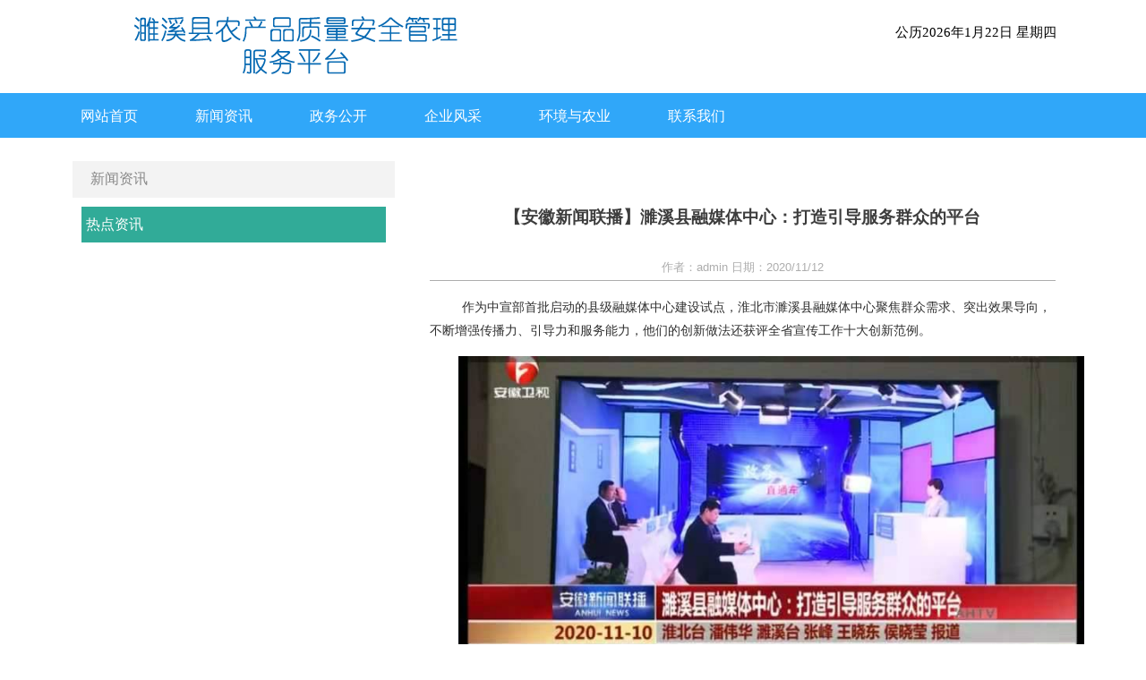

--- FILE ---
content_type: text/html; charset=utf-8
request_url: http://emp.org315.cn/sxx/News?newsid=994
body_size: 5177
content:
<!doctype html>
<html lang="zh">
<head>
    <meta charset="UTF-8">
    <meta http-equiv="X-UA-Compatible" content="IE=edge,chrome=1">
    <meta name="viewport" content="width=device-width, initial-scale=1.0">
    <title>濉溪县农产品质量安全保障体系公共服务平台</title>
    
    <link rel="shortcut icon" type="image/png" href="/sxx/skins/CMS/MingGuang/content/img/favicon.png" />
    <link rel="stylesheet" type="text/css" href="/sxx/skins/CMS/MingGuang/content/css/normalize.css" />
    <link rel="stylesheet" type="text/css" href="/sxx/skins/CMS/MingGuang/content/css/kickstart-grid.css" />
    <link rel="stylesheet" href="/sxx/skins/CMS/MingGuang/content/css/global.css" />
    <link rel="stylesheet" type="text/css" href="/sxx/skins/CMS/MingGuang/content/css/main.css" />

    <script src="/sxx/Scripts/jquery-1.8.3.min.js" type="text/javascript"></script>
    <script type="text/javascript" src="/sxx/Scripts/jquery.unobtrusive-ajax.min.js"></script>
    <!--[if IE]>
           <script src="/sxx/skins/CMS/MingGuang/content/js/html5.js"></script>
           <script src="/sxx/skins/CMS/MingGuang/content/js/css3-mediaqueries.js"></script>
       <![endif]-->


    
</head>
<body>
    
    <div id="left-flyout-nav" class="layout-left-flyout visible-sm"></div>
    <div class="layout-right-content">
        <script type="text/javascript" src="/sxx/skins/CMS/MingGuang/content/js/getChineseDate.js"></script>
<style>
    .fsize p {
        color: #000;
        font-size: 15px;
    }

    .titlelogo {
        margin: 10px 10px 0px 0;
    }
</style>
<header class="the-header">
    <div class="headertitle">
        <div class="htmltitle left"><img src="/sxx/upload/img/logo/17062117424178.png" alt=""></div>
        <div class="titlelogo right" style="color: #000; font-size:15px">
            <div style="text-align: center;" class="fsize">
                <p id="todayIs"></p>
                <p>
                <script type="text/javascript">showCal();</script></p>
            </div>
            <script type="text/javascript">
                var today = new Date();
                var d = new Array(
                "星期日", "星期一", "星期二", "星期三", "星期四", "星期五", "星期六")
                //如果为2014年，getYear返回2014-1900=114，getFullYear返回2014
                var hh = "<font color='#000' style='font-family:微软雅黑'>公历" +
                    today.getFullYear() + "年" + (today.getMonth() + 1) + "月" + today.getDate() + "日  " + d[today.getDay()] +

"</font>";
                document.getElementById('todayIs').innerHTML = hh;
            </script>

        </div>

        <div class="clear"></div>
    </div>
        
    <div class="navbar-bg">
        <div class="navbar container grid">
            <!-- Trigger -->
            <a class="btn-navbar btn-navbar-navtoggle btn-flyout-trigger" href="#">
                <span class="icon-bar btn-flyout-trigger"></span>
                <span class="icon-bar btn-flyout-trigger"></span>
                <span class="icon-bar btn-flyout-trigger"></span>
            </a>
            <!-- Structure -->
            <nav class="the-nav nav-collapse clearfix">
                <ul class="nav nav-pill">
                            <li><a href="/sxx/" >网站首页</a></li>
                            <li><a href="/sxx/news?cate=rdzx" >新闻资讯</a></li>
                            <li><a href="/sxx/news?cate=zcfg" >政务公开</a></li>
                            <li><a href="/sxx/news?cate=xypp" >企业风采</a></li>
                            <li><a href="/sxx/news?cate=lytj" >环境与农业</a></li>
                            <li><a href="/sxx/news?cate=lxwm" >联系我们</a></li>
                </ul>

          
            </nav>
        </div>
    </div>

</header>
        
<script type="text/javascript">

    function lichange(_code)
    {
        $('.active').removeClass("active");
        $('#newsli_' + _code).addClass("active");
        var _url = '/sxx/News' + '/List?cate=' + _code;
        $("#newslist").load(
       _url,
       {

       },
       function () {

       });
    }
</script>
<main class="container grid">
    <div class="hot_news col_12">
        <div>
            <div class="col_4">
                <div class="title"><h3>新闻资讯</h3></div>
                <ul class="side_menu">
                                <li id="newsli_rdzx" style="cursor:pointer;" onclick="lichange('rdzx')" class="active"><a>热点资讯</a></li>
                </ul>
            </div>
            <div id="newslist">
<script type="text/javascript">

    function contentchange(newsid) {
        var _url = '/sxx/News'+'/Content?newsid=' + newsid;
        $("#contentpart").load(
       _url,
       {

       },
       function () {

       });
    }
</script>
<div id="contentpart">
    <div class="news_cont col_8">
        <div class="article">
            <div class="article_title"><h3>【安徽新闻联播】濉溪县融媒体中心：打造引导服务群众的平台</h3></div>
            <div class="article_info">
                    <span>作者：admin</span>
                    <span></span>
                <span>日期：2020/11/12</span>
            </div>
            <p><span style="color: rgb(47, 47, 47); font-family: SimSun, Arial, Helvetica, sans-serif; font-size: 14px; font-variant-numeric: normal; font-variant-east-asian: normal; line-height: 26px; text-indent: 28px; white-space: normal; widows: 1;">&nbsp;作为中宣部首批启动的县级融媒体中心建设试点，淮北市濉溪县融媒体中心聚焦群众需求、突出效果导向，不断增强传播力、引导力和服务能力，他们的创新做法还获评全省宣传工作十大创新范例。</span></p><p style="text-indent: 2em;"><span style="color: rgb(47, 47, 47); font-family: SimSun, Arial, Helvetica, sans-serif; font-size: 14px; font-variant-numeric: normal; font-variant-east-asian: normal; line-height: 26px; text-indent: 28px; white-space: normal; widows: 1;"><img src="/sxx/upload/img/201112/20111216515543.jpg" _src="/sxx/upload/img/201112/20111216515543.jpg" title="1.jpg"/></span></p><p style="text-indent: 2em;"><span style="color: rgb(47, 47, 47); font-family: SimSun, Arial, Helvetica, sans-serif; font-size: 14px; font-variant-numeric: normal; font-variant-east-asian: normal; line-height: 26px; text-indent: 28px; white-space: normal; widows: 1;"><img src="/sxx/upload/img/201112/20111216521545.jpg" _src="/sxx/upload/img/201112/20111216521545.jpg" title="2.jpg"/></span></p><p><span style="color: rgb(47, 47, 47); font-family: SimSun, Arial, Helvetica, sans-serif; font-size: 14px; font-variant-numeric: normal; font-variant-east-asian: normal; line-height: 26px; text-indent: 28px; white-space: normal; widows: 1;"><span style="color: rgb(47, 47, 47); font-family: SimSun, Arial, Helvetica, sans-serif; font-size: 14px; font-variant-numeric: normal; font-variant-east-asian: normal; line-height: 26px; text-indent: 28px; white-space: normal; widows: 1;">&nbsp; 【实况】我们下线之后可以跟有关部门进行沟通，协调处理。好的，这位观众，您把您的电话留给我们的导播……</span></span></p><p><span style="color: rgb(47, 47, 47); font-family: SimSun, Arial, Helvetica, sans-serif; font-size: 14px; font-variant-numeric: normal; font-variant-east-asian: normal; line-height: 26px; text-indent: 28px; white-space: normal; widows: 1;"><span style="color: rgb(47, 47, 47); font-family: SimSun, Arial, Helvetica, sans-serif; font-size: 14px; font-variant-numeric: normal; font-variant-east-asian: normal; line-height: 26px; text-indent: 28px; white-space: normal; widows: 1;"><img src="/sxx/upload/img/201112/20111216523852.jpg" _src="/sxx/upload/img/201112/20111216523852.jpg" title="3.jpg"/></span></span></p><p><span style="color: rgb(47, 47, 47); font-family: SimSun, Arial, Helvetica, sans-serif; font-size: 14px; font-variant-numeric: normal; font-variant-east-asian: normal; line-height: 26px; text-indent: 28px; white-space: normal; widows: 1;"><br/></span></p><p><span style="color: rgb(47, 47, 47); font-family: SimSun, Arial, Helvetica, sans-serif; font-size: 14px; font-variant-numeric: normal; font-variant-east-asian: normal; line-height: 26px; text-indent: 28px; white-space: normal; widows: 1;"></span></p><p style="margin-top: 0px; margin-bottom: 0px; padding: 0px; color: rgb(47, 47, 47); font-family: SimSun, Arial, Helvetica, sans-serif; font-size: 14px; font-variant-numeric: normal; font-variant-east-asian: normal; line-height: 26px; white-space: normal; widows: 1; text-indent: 2em;">在濉溪县融媒体中心的直播间里，每周一期的《政务直通车》节目，正通过电视、广播、手机、网络同步直播。</p><p style="margin-top: 0px; margin-bottom: 0px; padding: 0px; color: rgb(47, 47, 47); font-family: SimSun, Arial, Helvetica, sans-serif; font-size: 14px; font-variant-numeric: normal; font-variant-east-asian: normal; line-height: 26px; white-space: normal; widows: 1; text-indent: 2em;">前段时间，不少居民在连线时反映，小区内有电瓶车在楼道内充电，电线乱接乱搭，存在火灾隐患。很快，由县城管局牵头的联合工作组成立，广泛征求建议，寻求解决方案，1年后，城区内66个居民小区陆续都安装上了智能充电桩。</p><p style="margin-top: 0px; margin-bottom: 0px; padding: 0px; color: rgb(47, 47, 47); font-family: SimSun, Arial, Helvetica, sans-serif; font-size: 14px; font-variant-numeric: normal; font-variant-east-asian: normal; line-height: 26px; white-space: normal; widows: 1; text-indent: 2em;"><img src="/sxx/upload/img/201112/20111216525857.jpg" _src="/sxx/upload/img/201112/20111216525857.jpg" title="4.jpg"/></p><p><span style="color: rgb(47, 47, 47); font-family: SimSun, Arial, Helvetica, sans-serif; font-size: 14px; font-variant-numeric: normal; font-variant-east-asian: normal; line-height: 26px; text-indent: 28px; white-space: normal; widows: 1;"><span style="color: rgb(47, 47, 47); font-family: SimSun, Arial, Helvetica, sans-serif; font-size: 14px; font-variant-numeric: normal; font-variant-east-asian: normal; line-height: 26px; text-indent: 28px; white-space: normal; widows: 1;">&nbsp; &nbsp;淮北市濉溪县 居民 赵梦萍：不用再担心飞线充电有危险了，媒体为老百姓服务，更贴近我们群众。</span></span></p><p><span style="color: rgb(47, 47, 47); font-family: SimSun, Arial, Helvetica, sans-serif; font-size: 14px; font-variant-numeric: normal; font-variant-east-asian: normal; line-height: 26px; text-indent: 28px; white-space: normal; widows: 1;"><span style="color: rgb(47, 47, 47); font-family: SimSun, Arial, Helvetica, sans-serif; font-size: 14px; font-variant-numeric: normal; font-variant-east-asian: normal; line-height: 26px; text-indent: 28px; white-space: normal; widows: 1;"><img src="/sxx/upload/img/201112/20111216531664.jpg" _src="/sxx/upload/img/201112/20111216531664.jpg" title="5.jpg"/></span></span></p><p><span style="color: rgb(47, 47, 47); font-family: SimSun, Arial, Helvetica, sans-serif; font-size: 14px; font-variant-numeric: normal; font-variant-east-asian: normal; line-height: 26px; text-indent: 28px; white-space: normal; widows: 1;"><span style="color: rgb(47, 47, 47); font-family: SimSun, Arial, Helvetica, sans-serif; font-size: 14px; font-variant-numeric: normal; font-variant-east-asian: normal; line-height: 26px; text-indent: 28px; white-space: normal; widows: 1;">&nbsp; &nbsp;<span style="color: rgb(47, 47, 47); font-family: SimSun, Arial, Helvetica, sans-serif; font-size: 14px; font-variant-numeric: normal; font-variant-east-asian: normal; line-height: 26px; text-indent: 28px; white-space: normal; widows: 1;">贴近群众需求，解决生活难题。濉溪县融媒体中心以《政务直通车》节目为支点，不断拓展“新闻+政务”渠道，县里和27个职能部门参与直播上线，实行“网上问政”。其中《回音壁》等专栏，已经成了政府部门和群众有效沟通的“连心桥”。</span></span></span></p><p><span style="color: rgb(47, 47, 47); font-family: SimSun, Arial, Helvetica, sans-serif; font-size: 14px; font-variant-numeric: normal; font-variant-east-asian: normal; line-height: 26px; text-indent: 28px; white-space: normal; widows: 1;"><span style="color: rgb(47, 47, 47); font-family: SimSun, Arial, Helvetica, sans-serif; font-size: 14px; font-variant-numeric: normal; font-variant-east-asian: normal; line-height: 26px; text-indent: 28px; white-space: normal; widows: 1;"><span style="color: rgb(47, 47, 47); font-family: SimSun, Arial, Helvetica, sans-serif; font-size: 14px; font-variant-numeric: normal; font-variant-east-asian: normal; line-height: 26px; text-indent: 28px; white-space: normal; widows: 1;"><img src="/sxx/upload/img/201112/20111216533695.jpg" _src="/sxx/upload/img/201112/20111216533695.jpg" title="6.jpg"/></span></span></span></p><p><span style="color: rgb(47, 47, 47); font-family: SimSun, Arial, Helvetica, sans-serif; font-size: 14px; font-variant-numeric: normal; font-variant-east-asian: normal; line-height: 26px; text-indent: 28px; white-space: normal; widows: 1;"><span style="color: rgb(47, 47, 47); font-family: SimSun, Arial, Helvetica, sans-serif; font-size: 14px; font-variant-numeric: normal; font-variant-east-asian: normal; line-height: 26px; text-indent: 28px; white-space: normal; widows: 1;"><span style="color: rgb(47, 47, 47); font-family: SimSun, Arial, Helvetica, sans-serif; font-size: 14px; font-variant-numeric: normal; font-variant-east-asian: normal; line-height: 26px; text-indent: 28px; white-space: normal; widows: 1;">&nbsp;&nbsp;<span style="color: rgb(47, 47, 47); font-family: SimSun, Arial, Helvetica, sans-serif; font-size: 14px; font-variant-numeric: normal; font-variant-east-asian: normal; line-height: 26px; text-indent: 28px; white-space: normal; widows: 1;">淮北市濉溪县纪委副书记 监委副主任 黄从俭：对群众反映的问题，现场能够解决的就现场答复，现场不能解决，限定时间在一周之内予以解决，严肃查处不作为、慢作为。</span></span></span></span></p><p><span style="color: rgb(47, 47, 47); font-family: SimSun, Arial, Helvetica, sans-serif; font-size: 14px; font-variant-numeric: normal; font-variant-east-asian: normal; line-height: 26px; text-indent: 28px; white-space: normal; widows: 1;"><span style="color: rgb(47, 47, 47); font-family: SimSun, Arial, Helvetica, sans-serif; font-size: 14px; font-variant-numeric: normal; font-variant-east-asian: normal; line-height: 26px; text-indent: 28px; white-space: normal; widows: 1;"><span style="color: rgb(47, 47, 47); font-family: SimSun, Arial, Helvetica, sans-serif; font-size: 14px; font-variant-numeric: normal; font-variant-east-asian: normal; line-height: 26px; text-indent: 28px; white-space: normal; widows: 1;"><span style="color: rgb(47, 47, 47); font-family: SimSun, Arial, Helvetica, sans-serif; font-size: 14px; font-variant-numeric: normal; font-variant-east-asian: normal; line-height: 26px; text-indent: 28px; white-space: normal; widows: 1;"><img src="/sxx/upload/img/201112/20111216540051.jpg" _src="/sxx/upload/img/201112/20111216540051.jpg" title="7.jpg"/></span></span></span></span></p><p><span style="color: rgb(47, 47, 47); font-family: SimSun, Arial, Helvetica, sans-serif; font-size: 14px; font-variant-numeric: normal; font-variant-east-asian: normal; line-height: 26px; text-indent: 28px; white-space: normal; widows: 1;"><span style="color: rgb(47, 47, 47); font-family: SimSun, Arial, Helvetica, sans-serif; font-size: 14px; font-variant-numeric: normal; font-variant-east-asian: normal; line-height: 26px; text-indent: 28px; white-space: normal; widows: 1;"><span style="color: rgb(47, 47, 47); font-family: SimSun, Arial, Helvetica, sans-serif; font-size: 14px; font-variant-numeric: normal; font-variant-east-asian: normal; line-height: 26px; text-indent: 28px; white-space: normal; widows: 1;"><span style="color: rgb(47, 47, 47); font-family: SimSun, Arial, Helvetica, sans-serif; font-size: 14px; font-variant-numeric: normal; font-variant-east-asian: normal; line-height: 26px; text-indent: 28px; white-space: normal; widows: 1;"><span style="color: rgb(47, 47, 47); font-family: SimSun, Arial, Helvetica, sans-serif; font-size: 14px; font-variant-numeric: normal; font-variant-east-asian: normal; line-height: 26px; text-indent: 28px; white-space: normal; widows: 1;">濉溪县融媒体中心还利用平台传播力，助力脱贫攻坚，今年已举办50多场公益直播活动，带火了当地的农产品销售。</span></span></span></span></span></p><p><span style="color: rgb(47, 47, 47); font-family: SimSun, Arial, Helvetica, sans-serif; font-size: 14px; font-variant-numeric: normal; font-variant-east-asian: normal; line-height: 26px; text-indent: 28px; white-space: normal; widows: 1;"><span style="color: rgb(47, 47, 47); font-family: SimSun, Arial, Helvetica, sans-serif; font-size: 14px; font-variant-numeric: normal; font-variant-east-asian: normal; line-height: 26px; text-indent: 28px; white-space: normal; widows: 1;"><span style="color: rgb(47, 47, 47); font-family: SimSun, Arial, Helvetica, sans-serif; font-size: 14px; font-variant-numeric: normal; font-variant-east-asian: normal; line-height: 26px; text-indent: 28px; white-space: normal; widows: 1;"><span style="color: rgb(47, 47, 47); font-family: SimSun, Arial, Helvetica, sans-serif; font-size: 14px; font-variant-numeric: normal; font-variant-east-asian: normal; line-height: 26px; text-indent: 28px; white-space: normal; widows: 1;"><span style="color: rgb(47, 47, 47); font-family: SimSun, Arial, Helvetica, sans-serif; font-size: 14px; font-variant-numeric: normal; font-variant-east-asian: normal; line-height: 26px; text-indent: 28px; white-space: normal; widows: 1;"><img src="/sxx/upload/img/201112/20111216541898.jpg" _src="/sxx/upload/img/201112/20111216541898.jpg" title="8.jpg"/></span></span></span></span></span></p><p><span style="color: rgb(47, 47, 47); font-family: SimSun, Arial, Helvetica, sans-serif; font-size: 14px; font-variant-numeric: normal; font-variant-east-asian: normal; line-height: 26px; text-indent: 28px; white-space: normal; widows: 1;"><span style="color: rgb(47, 47, 47); font-family: SimSun, Arial, Helvetica, sans-serif; font-size: 14px; font-variant-numeric: normal; font-variant-east-asian: normal; line-height: 26px; text-indent: 28px; white-space: normal; widows: 1;"><span style="color: rgb(47, 47, 47); font-family: SimSun, Arial, Helvetica, sans-serif; font-size: 14px; font-variant-numeric: normal; font-variant-east-asian: normal; line-height: 26px; text-indent: 28px; white-space: normal; widows: 1;"><span style="color: rgb(47, 47, 47); font-family: SimSun, Arial, Helvetica, sans-serif; font-size: 14px; font-variant-numeric: normal; font-variant-east-asian: normal; line-height: 26px; text-indent: 28px; white-space: normal; widows: 1;"></span></span></span></span></p><p style="margin-top: 0px; margin-bottom: 0px; padding: 0px; color: rgb(47, 47, 47); font-family: SimSun, Arial, Helvetica, sans-serif; font-size: 14px; font-variant-numeric: normal; font-variant-east-asian: normal; line-height: 26px; white-space: normal; widows: 1; text-indent: 2em;">淮北市濉溪县融媒体中心 主任 秦雪峰：我们将充分发挥融媒体中心的引导群众和服务群众的职责，努力把濉溪县融媒体中心打造成在全国有示范性和影响力的县级融媒体单位。</p><p style="margin-top: 0px; margin-bottom: 0px; padding: 0px; color: rgb(47, 47, 47); font-family: SimSun, Arial, Helvetica, sans-serif; font-size: 14px; font-variant-numeric: normal; font-variant-east-asian: normal; line-height: 26px; white-space: normal; widows: 1; text-indent: 2em;">来源：安徽新闻联播</p><p style="margin-top: 0px; margin-bottom: 0px; padding: 0px; color: rgb(47, 47, 47); font-family: SimSun, Arial, Helvetica, sans-serif; font-size: 14px; font-variant-numeric: normal; font-variant-east-asian: normal; line-height: 26px; white-space: normal; text-align: right; text-indent: 2em;">【编辑 马美慧 戴思敏（实习）】</p><p style="margin-top: 0px; margin-bottom: 0px; padding: 0px; color: rgb(47, 47, 47); font-family: SimSun, Arial, Helvetica, sans-serif; font-size: 14px; font-variant-numeric: normal; font-variant-east-asian: normal; line-height: 26px; white-space: normal; text-align: right; text-indent: 2em;">【责编 陈&nbsp;稳】</p><p style="margin-top: 0px; margin-bottom: 0px; padding: 0px; color: rgb(47, 47, 47); font-family: SimSun, Arial, Helvetica, sans-serif; font-size: 14px; font-variant-numeric: normal; font-variant-east-asian: normal; line-height: 26px; white-space: normal; text-align: right; text-indent: 2em;">【审核 秦雪峰】</p><p><span style="color: rgb(47, 47, 47); font-family: SimSun, Arial, Helvetica, sans-serif; font-size: 14px; font-variant-numeric: normal; font-variant-east-asian: normal; line-height: 26px; text-indent: 28px; white-space: normal; widows: 1;"><span style="color: rgb(47, 47, 47); font-family: SimSun, Arial, Helvetica, sans-serif; font-size: 14px; font-variant-numeric: normal; font-variant-east-asian: normal; line-height: 26px; text-indent: 28px; white-space: normal; widows: 1;"><span style="color: rgb(47, 47, 47); font-family: SimSun, Arial, Helvetica, sans-serif; font-size: 14px; font-variant-numeric: normal; font-variant-east-asian: normal; line-height: 26px; text-indent: 28px; white-space: normal; widows: 1;"><span style="color: rgb(47, 47, 47); font-family: SimSun, Arial, Helvetica, sans-serif; font-size: 14px; font-variant-numeric: normal; font-variant-east-asian: normal; line-height: 26px; text-indent: 28px; white-space: normal; widows: 1;"><br/></span></span></span></span><br/></p><p><span style="color: rgb(47, 47, 47); font-family: SimSun, Arial, Helvetica, sans-serif; font-size: 14px; font-variant-numeric: normal; font-variant-east-asian: normal; line-height: 26px; text-indent: 28px; white-space: normal; widows: 1;"><br/></span></p><p><span style="color: rgb(47, 47, 47); font-family: SimSun, Arial, Helvetica, sans-serif; font-size: 14px; font-variant-numeric: normal; font-variant-east-asian: normal; line-height: 26px; text-indent: 28px; white-space: normal; widows: 1;"><br/></span><br/></p>
        </div>
        <div class="page_turning">
                <a href="#" onclick="contentchange(995)" class="prev">上一篇</a>
                <a href="#" onclick="contentchange(993)" class="next">下一篇</a>

        </div>
    </div>

</div>            </div>
        </div>
    </div>
</main>
            <div class="footer">
        <div class="foot">


            <div class="map">


                <ul>
                            <li><a target="_blank" href="http://www.sxx.gov.cn/">&nbsp;濉溪县人民政府网  &nbsp;&nbsp;&nbsp;&nbsp;</a></li>
                            <li><a target="_blank" href="http://emp.org315.cn/sxx">&nbsp;濉溪县农产品质量安全保障体系公共服务平台  &nbsp;&nbsp;&nbsp;&nbsp;</a></li>
                </ul>
            </div>

        </div>
        <div class="clear"></div>
        <div class="clear"></div>
        <div class="copyright"><span>版权所有：濉溪县农产品质量安全管理服务平台</span></div>
    </div>
    <script type="text/javascript">
    // 设置为主页
    function SetHome(obj, vrl) {
        try {
            obj.style.behavior = 'url(#default#homepage)';
            obj.setHomePage(vrl);
        } catch (e) {
            if (window.netscape) {
                try {
                    netscape.security.PrivilegeManager.enablePrivilege("UniversalXPConnect");
                } catch (e) {
                    alert("此操作被浏览器拒绝！\n请在浏览器地址栏输入“about:config”并回车\n然后将 [signed.applets.codebase_principal_support]的值设置为'true',双击即可。");
                }

                var prefs = Components.classes['mozilla.org/preferences-service;1'].getService(Components.interfaces.nsIPrefBranch);
                prefs.setCharPref('browser.startup.homepage', vrl);
            } else {
                alert("您的浏览器不支持，请按照下面步骤操作：1.打开浏览器设置。2.点击设置网页。3.输入：" + vrl + "点击确定。");
            }
        }
    }
    // 加入收藏 兼容360和IE6
    function shoucang(sTitle, sURL) {
        try {
            window.external.addFavorite(sURL, sTitle);
        } catch (e) {
            try {
                window.sidebar.addPanel(sTitle, sURL, "");
            } catch (e) {
                alert("加入收藏失败，请使用Ctrl+D进行添加");
            }
        }
    }
    </script>

    </div>
</body>
</html>

--- FILE ---
content_type: text/css
request_url: http://emp.org315.cn/sxx/skins/CMS/MingGuang/content/css/kickstart-grid.css
body_size: 1619
content:
/*
	99Lime.com HTML KickStart by Joshua Gatcke
	kickstart-grids.css

	DO NOT EDIT THIS FILE unless you know what you are doing.
*/


/*---------------------------------
	GRID/COLUMNS
-----------------------------------
	tinyfluidgrid.com
	& girlfriendnyc.com
	with changes by 99Lime
-----------------------------------*/


/*
 & Columns : 12
 & Gutter %: 20%
 & MaxWidth: 1280px
 */

.grid {
    max-width: 1220px;
    margin: 0 auto;
    padding: 10px 2em;
}

.grid .flex {
    width: 100%;
    max-width: 100%;
    padding: 0 2%;
    padding: 2em;
}

.row {
    display: block;
    overflow: hidden;
    clear: both;
}

*[class*="col_"].alpha {
    margin-left: 0;
}

*[class*="col_"].omega {
    margin-right: 0;
}

.col_1 {
    width: 6.6666666666667%;
}

.col_2 {
    width: 15%;
}

.col_3 {
    width: 23.333333333333%;
}

.col_4 {
    width: 31.666666666667%;
}

.col_5 {
    width: 40%;
}

.col_6 {
    width: 48.333333333333%;
}

.col_7 {
    width: 56.666666666667%;
}

.col_8 {
    width: 65%;
}

.col_9 {
    width: 73.333333333333%;
}

.col_10 {
    width: 81.666666666667%;
}

.col_11 {
    width: 90%;
}

.col_12 {
    width: 98.333333333333%;
}

*[class*="col_"] {
    margin-left: 0.83333333333333%;
    margin-right: 0.83333333333333%;
    margin-top: 0.5em;
    margin-bottom: 0.5em;
    float: left;
    display: block;
}

.grid img {
    max-width: 100%;
    height: auto;
}

.clear {
    clear: both;
    display: block;
    overflow: hidden;
    visibility: hidden;
    width: 0;
    height: 0
}

.clearfix:after {
    clear: both;
    content: ' ';
    display: block;
    font-size: 0;
    line-height: 0;
    visibility: hidden;
    width: 0;
    height: 0
}

* html .clearfix,
*:first-child+html .clearfix {
    zoom: 1
}


/* Viewable Grids
	To view your grids, add the class .visible to any grid container.
	This will add a background color so you can see the layout of your grids.
*/

*[class*="col_"].visible {
    background: #eee;
    border: 1px dotted #ccc;
}


/*---------------------------------
	Responsive Grid Media Queries - 1280, 1024, 768, 480
	1280-1024 	- desktop (default grid)
	1024-768 	- tablet landscape
	768-480 	- tablet
	480-less 	- phone landscape & smaller
-----------------------------------*/

@media all and (min-width: 768px){
	.title{
	    background: #f3f3f3;
	    padding: 10px 20px;
	}
    .title h3{
        color: #888;
        font-weight: 300;
        font-size: 1em;
    }
	.first_new img{
    display: none;
	}
	.formarea{
		padding-top:1.5em;
	}
    .news_list li a{
        width: 80%;
    }
	.menu .menubar li{
        margin: 0 1%;
	}
	.brands .brand li{
		width: 25%;
	}
	.cont-5 .spe_pro li{
		width:16.66666666%;
	}
    .side_menu li{
    width: 100%;
    }
}

@media all and (min-width: 480px) and (max-width: 768px) {
    .grid *[class*="col_"] {
        float: none;
        width: auto;
        clear: both;
        display: block;
    }
    /* columns inside of columns */
    .grid *[class*="col_"] [class*="col_"] {
        margin-left: 0;
        margin-right: 0;
        width: 100%;
    }
    .grid {
        max-width: 100%;
        padding: 0;
        /*320*/
    }
    .menu .menubar li{
        margin: 0 1%;
    }
    .show-desktop {
        display: none;
    }
    .hide-desktop {
        display: block;
    }
    .show-tablet {
        display: block;
    }
    .hide-tablet {
        display: none;
    }
    .show-phone {
        display: none;
    }
    .hide-phone {
        display: block;
    }
    .logo{
    	display: none;
    }
    .layout-right-content{
    	background: #f2f2f2;
    }
    .title{
	    background: #ccc;
	    padding: 5px 10px;
	}
	.title h3{
		font-size: 1em;
	   	color: #888;
        font-weight: 200;
	}
    .bg{
		display: none;
	}
    .news_list .date{
        display: none;
    }
	.first_new img{
    	display: block;
	}
    .formarea{
        padding-top:1.5em;
        margin-bottom: 2em;
    }
    .news_list li a{
        width: 100%;
    }
	.first_new p{
		display: none;
	}
	.brands .brand li{
		width: 50%;
	}
	.cont-5 .spe_pro li{
		width:33.33333333%;
	}
    .side_menu li{
    width: 33.33333333%;
    text-align: center;
    }
}

@media all and (max-width: 480px) {
    .grid *[class*="col_"] {
        float: none;
        width: auto;
        clear: both;
        display: block;
    }
    /* columns inside of columns */
    .grid *[class*="col_"] [class*="col_"] {
        margin-left: 0;
        margin-right: 0;
        width: 100%;
    }
    .grid {
        max-width: 100%;
        padding: 0;
        /*320*/
    }
    .show-desktop {
        display: none;
    }
    .hide-desktop {
        display: block;
    }
    .show-tablet {
        display: none;
    }
    .hide-tablet {
        display: block;
    }
    .show-phone {
        display: block;
    }
    .hide-phone {
        display: none;
    }
    .logo{
    	display: none;
    }
    .layout-right-content{
    	background: #f2f2f2;
    }
    .title{
        background: #ccc;
        padding: 5px 10px;
    }
    .title h3{
        font-size: 1em;
        color: #888;
        font-weight: 200;
    }
    .bg{
		display: none;
	}
	.menu .menubar li{
        margin: 0 1%;
    }
    .news_list .date{
        display: none;
    }
	.first_new img{
    	display: block;
	}
    .formarea{
        padding-top:1.5em;
        margin-bottom: 2em;
    }
    .news_list li a{
        width: 100%;
    }
	.first_new p{
		display: none;
	}
	.brands .brand li{
		width: 100%;
	}
	.cont-5 .spe_pro li{
		width:50%;
	}
    .side_menu li{
    width: 33.33333333%;
    text-align: center;
    }
}


--- FILE ---
content_type: text/css
request_url: http://emp.org315.cn/sxx/skins/CMS/MingGuang/content/css/global.css
body_size: 5535
content:
/*! normalize.css v3.0.0 | MIT License | git.io/normalize */


/**
 * 1. Set default font family to sans-serif.
 * 2. Prevent iOS text size adjust after orientation change, without disabling
 *    user zoom.
 */

html {
    font-family:"Microsoft Yahei", sans-serif;
    /* 1 */
    -ms-text-size-adjust: 100%;
    /* 2 */
    -webkit-text-size-adjust: 100%;
    /* 2 */
}


/**
 * Remove default margin.
 */

body {
    margin: 0;
}


/* HTML5 display definitions
   ========================================================================== */


/**
 * Correct `block` display not defined in IE 8/9.
 */

article,
aside,
details,
figcaption,
figure,
footer,
header,
hgroup,
main,
nav,
section,
summary {
    display: block;
}


/**
 * 1. Correct `inline-block` display not defined in IE 8/9.
 * 2. Normalize vertical alignment of `progress` in Chrome, Firefox, and Opera.
 */

audio,
canvas,
progress,
video {
    display: inline-block;
    /* 1 */
    vertical-align: baseline;
    /* 2 */
}


/**
 * Prevent modern browsers from displaying `audio` without controls.
 * Remove excess height in iOS 5 devices.
 */

audio:not([controls]) {
    display: none;
    height: 0;
}


/**
 * Address `[hidden]` styling not present in IE 8/9.
 * Hide the `template` element in IE, Safari, and Firefox < 22.
 */

[hidden],
template {
    display: none;
}


/* Links
   ========================================================================== */


/**
 * Remove the gray background color from active links in IE 10.
 */

a {
    background: transparent;
}


/**
 * Improve readability when focused and also mouse hovered in all browsers.
 */

a:active,
a:hover {
    outline: 0;
}


/* Text-level semantics
   ========================================================================== */


/**
 * Address styling not present in IE 8/9, Safari 5, and Chrome.
 */

abbr[title] {
    border-bottom: 1px dotted;
}


/**
 * Address style set to `bolder` in Firefox 4+, Safari 5, and Chrome.
 */

b,
strong {
    font-weight: bold;
}


/**
 * Address styling not present in Safari 5 and Chrome.
 */

dfn {
    font-style: italic;
}


/**
 * Address variable `h1` font-size and margin within `section` and `article`
 * contexts in Firefox 4+, Safari 5, and Chrome.
 */

h1 {
    font-size: 2em;
    margin: 0.67em 0;
}


/**
 * Address styling not present in IE 8/9.
 */

mark {
    background: #ff0;
    color: #000;
}


/**
 * Address inconsistent and variable font size in all browsers.
 */

small {
    font-size: 80%;
}


/**
 * Prevent `sub` and `sup` affecting `line-height` in all browsers.
 */

sub,
sup {
    font-size: 75%;
    line-height: 0;
    position: relative;
    vertical-align: baseline;
}

sup {
    top: -0.5em;
}

sub {
    bottom: -0.25em;
}


/* Embedded content
   ========================================================================== */


/**
 * Remove border when inside `a` element in IE 8/9.
 */

img {
    border: 0;
}


/**
 * Correct overflow displayed oddly in IE 9.
 */

svg:not(:root) {
    overflow: hidden;
}


/* Grouping content
   ========================================================================== */


/**
 * Address margin not present in IE 8/9 and Safari 5.
 */

figure {
    margin: 1em 40px;
}


/**
 * Address differences between Firefox and other browsers.
 */

hr {
    -moz-box-sizing: content-box;
    box-sizing: content-box;
    height: 0;
}


/**
 * Contain overflow in all browsers.
 */

pre {
    overflow: auto;
}


/**
 * Address odd `em`-unit font size rendering in all browsers.
 */

code,
kbd,
pre,
samp {
    font-family: monospace, monospace;
    font-size: 1em;
}


/* Forms
   ========================================================================== */


/**
 * Known limitation: by default, Chrome and Safari on OS X allow very limited
 * styling of `select`, unless a `border` property is set.
 */


/**
 * 1. Correct color not being inherited.
 *    Known issue: affects color of disabled elements.
 * 2. Correct font properties not being inherited.
 * 3. Address margins set differently in Firefox 4+, Safari 5, and Chrome.
 */

button,
input,
optgroup,
select,
textarea {
    color: inherit;
    /* 1 */
    font: inherit;
    /* 2 */
    margin: 0;
    /* 3 */
}


/**
 * Address `overflow` set to `hidden` in IE 8/9/10.
 */

button {
    overflow: visible;
}


/**
 * Address inconsistent `text-transform` inheritance for `button` and `select`.
 * All other form control elements do not inherit `text-transform` values.
 * Correct `button` style inheritance in Firefox, IE 8+, and Opera
 * Correct `select` style inheritance in Firefox.
 */

button,
select {
    text-transform: none;
}


/**
 * 1. Avoid the WebKit bug in Android 4.0.* where (2) destroys native `audio`
 *    and `video` controls.
 * 2. Correct inability to style clickable `input` types in iOS.
 * 3. Improve usability and consistency of cursor style between image-type
 *    `input` and others.
 */

button,
html input[type="button"],

/* 1 */

input[type="reset"],
input[type="submit"] {
    -webkit-appearance: button;
    /* 2 */
    cursor: pointer;
    /* 3 */
}


/**
 * Re-set default cursor for disabled elements.
 */

button[disabled],
html input[disabled] {
    cursor: default;
}


/**
 * Remove inner padding and border in Firefox 4+.
 */

button::-moz-focus-inner,
input::-moz-focus-inner {
    border: 0;
    padding: 0;
}


/**
 * Address Firefox 4+ setting `line-height` on `input` using `!important` in
 * the UA stylesheet.
 */

input {
    line-height: normal;
}


/**
 * It's recommended that you don't attempt to style these elements.
 * Firefox's implementation doesn't respect box-sizing, padding, or width.
 *
 * 1. Address box sizing set to `content-box` in IE 8/9/10.
 * 2. Remove excess padding in IE 8/9/10.
 */

input[type="checkbox"],
input[type="radio"] {
    box-sizing: border-box;
    /* 1 */
    padding: 0;
    /* 2 */
}


/**
 * Fix the cursor style for Chrome's increment/decrement buttons. For certain
 * `font-size` values of the `input`, it causes the cursor style of the
 * decrement button to change from `default` to `text`.
 */

input[type="number"]::-webkit-inner-spin-button,
input[type="number"]::-webkit-outer-spin-button {
    height: auto;
}


/**
 * 1. Address `appearance` set to `searchfield` in Safari 5 and Chrome.
 * 2. Address `box-sizing` set to `border-box` in Safari 5 and Chrome
 *    (include `-moz` to future-proof).
 */

input[type="search"] {
    -webkit-appearance: textfield;
    /* 1 */
    -moz-box-sizing: content-box;
    -webkit-box-sizing: content-box;
    /* 2 */
    box-sizing: content-box;
}


/**
 * Remove inner padding and search cancel button in Safari and Chrome on OS X.
 * Safari (but not Chrome) clips the cancel button when the search input has
 * padding (and `textfield` appearance).
 */

input[type="search"]::-webkit-search-cancel-button,
input[type="search"]::-webkit-search-decoration {
    -webkit-appearance: none;
}


/**
 * Define consistent border, margin, and padding.
 */

fieldset {
    border: 1px solid #c0c0c0;
    margin: 0 2px;
    padding: 0.35em 0.625em 0.75em;
}


/**
 * 1. Correct `color` not being inherited in IE 8/9.
 * 2. Remove padding so people aren't caught out if they zero out fieldsets.
 */

legend {
    border: 0;
    /* 1 */
    padding: 0;
    /* 2 */
}


/**
 * Remove default vertical scrollbar in IE 8/9.
 */

textarea {
    overflow: auto;
}


/**
 * Don't inherit the `font-weight` (applied by a rule above).
 * NOTE: the default cannot safely be changed in Chrome and Safari on OS X.
 */

optgroup {
    font-weight: bold;
}


/* Tables
   ========================================================================== */


/**
 * Remove most spacing between table cells.
 */

table {
    border-collapse: collapse;
    border-spacing: 0;
}

td,
th {
    padding: 0;
}


/* cbFlyNav Req Styles */

body {
    /* These styles don't have to be on body,
     they could be on an element that wraps around
     the left-flyout-nav and the content.
     This is to prevent a problem on Chrome that
     leaves the width of the container with the
     added width of the flyout nav even after it's been
     hidden. */
    position: relative;
    overflow-x: hidden;
    width: 100%;
}

.layout-left-flyout {
    height: 100%;
    position: fixed;
    visibility: hidden;
    z-index: 0;
    -moz-transition: visibility 0 linear 0.2s;
    -o-transition: visibility 0 linear 0.2s;
    -webkit-transition: visibility 0 linear;
    -webkit-transition-delay: 0.2s;
    transition: visibility 0 linear 0.2s;
    background: #383838;
    -moz-backface-visibility: hidden;
    -webkit-backface-visibility: hidden;
    backface-visibility: hidden;
    -moz-perspective: 1000;
    -webkit-perspective: 1000;
    perspective: 1000;
    -moz-transform-style: preserve-3d;
    -webkit-transform-style: preserve-3d;
    transform-style: preserve-3d;
}

.layout-left-flyout.isCbFlyNavActive {
    visibility: visible;
    z-index: 1;
    -moz-transition: z-index 0 linear 0.2s;
    -o-transition: z-index 0 linear 0.2s;
    -webkit-transition: z-index 0 linear;
    -webkit-transition-delay: 0.2s;
    transition: z-index 0 linear 0.2s;
}

.cbFlyNav-wrap {
    display: block;
    position: relative;
    height: 100%;
    overflow: hidden;
    width: 270px;
    -moz-backface-visibility: hidden;
    -webkit-backface-visibility: hidden;
    backface-visibility: hidden;
    -moz-perspective: 1000;
    -webkit-perspective: 1000;
    perspective: 1000;
    -moz-transform-style: preserve-3d;
    -webkit-transform-style: preserve-3d;
    transform-style: preserve-3d;
}

.cbFlyNav-wrap > nav {
    -moz-transform: translateY(0);
    -ms-transform: translateY(0);
    -o-transform: translateY(0);
    -webkit-transform: translateY(0);
    transform: translateY(0);
    -moz-transition: -moz-transform 0 ease-in-out;
    -o-transition: -o-transform 0 ease-in-out;
    -webkit-transition: -webkit-transform 0 ease-in-out;
    transition: transform 0 ease-in-out;
    /*    height: 100%;
      overflow-y: auto;
      overflow-x: hidden;*/
}

.nav-collapse {
    -moz-transform: translate3d(0, 0, 0);
    -webkit-transform: translate3d(0, 0, 0);
    transform: translate3d(0, 0, 0);
    -moz-transform-style: preserve-3d;
    -webkit-transform-style: preserve-3d;
    transform-style: preserve-3d;
}

.layout-right-content {
    -moz-transition: -moz-transform 0.2s ease-in-out;
    -o-transition: -o-transform 0.2s ease-in-out;
    -webkit-transition: -webkit-transform 0.2s ease-in-out;
    transition: transform 0.2s ease-in-out;
    -moz-transform: translate3d(0, 0, 0);
    -webkit-transform: translate3d(0, 0, 0);
    transform: translate3d(0, 0, 0);
    -moz-perspective: 1000;
    -webkit-perspective: 1000;
    perspective: 1000;
    -moz-transform-style: preserve-3d;
    -webkit-transform-style: preserve-3d;
    transform-style: preserve-3d;
    -moz-backface-visibility: hidden;
    -webkit-backface-visibility: hidden;
    backface-visibility: hidden;
    z-index: 1;
    /* NOTE! Put container bg here so you don't
     get any clipping when the content is
     transitioning. Any tips on alternate
     solutions are welcome.
  */
    background: #FFF;
}

.layout-right-content.isCbFlyNavActive {
    -moz-transform: translate3d(270px, 0, 0);
    -webkit-transform: translate3d(270px, 0, 0);
    transform: translate3d(270px, 0, 0);
    min-width: 320px;
}

.icon-cbmore {
    content: "";
    float: right;
    margin-top: 4.5px;
    padding: 4.5px;
    box-shadow: 1px -1px 0 0px #FFF inset;
    -moz-transform: rotate(225deg);
    -ms-transform: rotate(225deg);
    -o-transform: rotate(225deg);
    -webkit-transform: rotate(225deg);
    transform: rotate(225deg);
}

.nav-flyout-navmask,
.nav-flyout-contentmask {
    position: absolute;
    top: 0;
    bottom: 0;
    left: 0;
    right: 0;
}

.nav-flyout-contentmask {
    z-index: 1;
}

.nav-flyout-navmask {
    right: 180px;
    z-index: 1;
}


/* Menu Toggle */

.btn-navbar {
    position: absolute;
    width: 50px;
    height: 40px;
    padding: 4px 0;
    display: block;
    z-index: 1;
}

.btn-navbar-navtoggle {
    left: 10px;
}

.btn-navbar .icon-bar {
    display: block;
    width: 28px;
    height: 4px;
    background-color: #4d4d4d;
    margin: 7px auto 0 auto;
}

.btn-navbar .icon-bar + .icon-bar {
    margin-top: 3px;
}

@media screen and (min-width: 768px) {
    .btn-navbar {
        display: none;
    }
}


/* Navbar Styles */

.navbar {
    height: 50px;
    margin: 0;
    padding: 10px 0;
    position: relative;
    background: #31AB98;
    margin-bottom: 10px;
    width: 100%;
    padding: 0 10px;
    font-family: "Microsoft Yahei", sans-serif;
}

@media screen and (max-width: 767px) {
    .navbar .nav-collapse {
        display: none;
    }
}

@media screen and (min-width: 768px) {
    .navbar {
        position: relative;
        background: #30a7f9;
        margin-bottom: 10px;
        width: 100%;
        padding: 0 60px;
    }
}


/* Mobile First Nav */

.the-nav ul.nav-flyout {
    display: block;
    margin-bottom: 15px;
    float: none;
    height: 100%;
}

.the-nav ul.nav-flyout > li {
    float: none;
    display: block;
    width: 270px;
}

.the-nav ul.nav-flyout li a {
    color: #FFF;
    display: block;
    text-decoration: none;
    padding: 11px 15px;
    margin-right: 0;
}

.the-nav ul.nav-flyout li a:hover {
    background: #2B2B2B;
}

.the-nav ul.nav-flyout .dropdown {
    position: static;
}

.the-nav ul.nav-flyout .dropdown .subnav {
    float: none;
    position: absolute;
    display: block;
    top: 0;
    right: 0;
    left: auto;
    width: 0;
    min-width: 0;
    margin: 0;
    list-style: none;
    z-index: 1000;
    background: #595959;
    transition: width .2s ease-in-out;
}

.the-nav ul.nav-flyout .dropdown .subnav > li {
    width: 180px;
}

.the-nav ul.nav-flyout .dropdown .subnav.is-subnav-visible {
    width: 180px;
}

.the-nav.is-inactive ul.nav-flyout > li > a {
    opacity: .2;
}

.the-nav.is-inactive ul.nav-flyout > li.is-active > a {
    opacity: 1;
    background: #2B2B2B;
}


/* Large Screen Styles*/

@media screen and (min-width: 768px) {

    .the-nav {
        display: block;
    }
    .the-nav .nav {
        display: block;
    }
    .the-nav .nav-pill:after {
        content: "";
        display: table;
        clear: both;
    }
    .the-nav > .nav {
        margin: 0;
        line-height: normal;
    }
    .the-nav > .nav > li {
        display: inline-block;
        margin-bottom: 0;
        position: relative;
    }
    .the-nav > .nav > li .caret {
        margin-top: 8px;
        margin-left: 2px;
        border-top-color: #A7A7A7;
        border-bottom-color: #A7A7A7;
    }
    .the-nav > .nav > li a {
        display: block;
        padding: 16px 30px 10px;
        font-weight: 500;
        text-decoration: none;
    }
    .the-nav > .nav > li:nth-of-type(1) > a {
        padding-left: 0;
    }
    .the-nav > .nav > li:last-of-type > a {
        padding-right: 0;
    }
    /* Active State */
    .the-nav > .nav > li:hover > a {
        color: #fff;
    }
    .the-nav > .nav > li:hover .subnav {
        display: block;
    }
    .the-nav > .nav > li:hover .caret {
        border-top-color: #303030;
        border-bottom-color: #303030;
    }
    /* Subnav */
    .nav > li > .subnav {
        display: none;
        position: absolute;
        top: 100%;
        left: 0;
        z-index: 20;
        margin: 0;
        padding: 0;
        min-width: 160px;
        background: #F7F7F7;
        box-shadow: 0 1px 1px 0px #DDDDDD;
    }
    .nav > li > .subnav > li {
        margin-bottom: 0;
    }
    .nav > li > .subnav > li a {
        color: #30a7f9;
        -moz-transition: all, 0.2s;
        -o-transition: all, 0.2s;
        -webkit-transition: all, 0.2s;
        transition: all, 0.2s;
        font-weight: 200;
    }
    .nav > li > .subnav > li:hover a {
        background: #30a7f9;
        color: white;
    }
}


/* General Mobile First Styles */

.hidden-sm {
    display: none;
}

@media screen and (min-width: 768px) {
    .visible-sm {
        display: none;
    }
    .hidden-sm {
        display: block;
    }
}


/* Resets and clean ups and extras */

*,
*:before,
*:after {
    -moz-box-sizing: border-box;
    -webkit-box-sizing: border-box;
    box-sizing: border-box;
}

body {
    background: #EFEFEF;
}

ul {
    list-style: none;
    padding: 0;
    margin: 0;
}

ul li {
    margin: 0;
}

.pull-left {
    float: left;
}

.pull-right {
    float: right;
}

.dropdown .caret {
    display: inline-block;
    width: 0;
    height: 0;
    vertical-align: top;
    border-left: 4px solid transparent;
    border-right: 4px solid transparent;
    border-top: 4px solid gray;
    content: "";
}

.clearfix:after {
    content: "";
    display: table;
    clear: both;
}

.container {
    width: 100%;
    margin: 0 auto;
}

.container.navbar {
    width: 100%;
}

.container:before,
.container:after {
    content: "";
    display: table;
    clear: both;
}

h1 {
    font-size: 3.7em;
    font-weight: 200;
    margin-top: .2em;
}

p {
    font-size: 1em;
    line-height: 1.4em;
}

a.gh-btn {
    display: inline-block;
    width: 250px;
    background: white;
    color: #1D1F21;
    font-weight: bold;
    text-transform: uppercase;
    text-decoration: none;
    text-align: center;
    padding: 15px 25px;
    -moz-transition: all 0.2s ease-in-out;
    -o-transition: all 0.2s ease-in-out;
    -webkit-transition: all 0.2s ease-in-out;
    transition: all 0.2s ease-in-out;
}

a.gh-btn:hover {
    background: #e6e6e6;
}

.align-center {
    text-align: center;
}

pre {
    color: #cccccc;
    overflow: auto;
    overflow: auto;
    background: #1D1F21;
    padding: 0;
    font-family: monospace;
    -moz-tab-size: 2;
    -o-tab-size: 2;
    tab-size: 2;
    -ms-word-break: normal;
    word-break: normal;
    word-break: normal;
    -webkit-hyphens: none;
    -moz-hyphens: none;
    -ms-hyphens: none;
    hyphens: none;
    position: relative;
}

pre code {
    background: none;
    padding: 15px;
    white-space: pre;
    overflow: auto;
    display: block;
}



--- FILE ---
content_type: text/css
request_url: http://emp.org315.cn/sxx/skins/CMS/MingGuang/content/css/main.css
body_size: 3195
content:
@font-face {
    font-family: 'icomoon';
    src: url('../fonts/icomoon.eot?rretjt');
    src: url('../fonts/icomoon.eot?#iefixrretjt') format('embedded-opentype'), url('../fonts/icomoon.woff?rretjt') format('woff'), url('../fonts/icomoon.ttf?rretjt') format('truetype'), url('../fonts/icomoon.svg?rretjt#icomoon') format('svg');
    font-weight: normal;
    font-style: normal;
}

[class^="icon-"],
[class*=" icon-"] {
    font-family: 'icomoon';
    speak: none;
    font-style: normal;
    font-weight: normal;
    font-variant: normal;
    text-transform: none;
    line-height: 1;
    /* Better Font Rendering =========== */
    -webkit-font-smoothing: antialiased;
    -moz-osx-font-smoothing: grayscale;
}

body,
html {
    font-size: 100%;
    padding: 0;
    margin: 0;
}


/* Reset */

*,
*:after,
*:before {
    -webkit-box-sizing: border-box;
    -moz-box-sizing: border-box;
    box-sizing: border-box;
}
h1,h2,h3,h4,h5,h6{
    margin: 0;
    color: #3d3d3d;
}
p{
    color: #888;
}

/* Clearfix hack by Nicolas Gallagher: http://nicolasgallagher.com/micro-clearfix-hack/ */

.clearfix:before,
.clearfix:after {
    content: " ";
    display: table;
}

.clearfix:after {
    clear: both;
}

body {
    background: #fff;
    color: #424242;
    font-size: 1em;
    font-family: "Microsoft YaHei", sans-serif;
}

a {
    color: #fff;
    text-decoration: none;
    outline: none;
}

a:hover,
a:focus {
    color: #FFF;
    outline: none;
}
/* Header */

.htmleaf-header {
    padding: 1em 190px 1em;
    letter-spacing: -1px;
    text-align: center;
}

.htmleaf-header h1 {
    color: #fff;
    font-weight: 600;
    font-size: 2em;
    line-height: 1;
    margin-bottom: 0;
    font-family: "Microsoft YaHei", "宋体", "Segoe UI", "Lucida Grande", Helvetica, Arial, sans-serif, FreeSans, Arimo;
}

.htmleaf-header h1 span {
    font-family: "Microsoft YaHei", "宋体", "Segoe UI", "Lucida Grande", Helvetica, Arial, sans-serif, FreeSans, Arimo;
    display: block;
    font-size: 60%;
    font-weight: 400;
    padding: 0.8em 0 0.5em 0;
    color: #fff;
}


/*nav*/

.htmleaf-demo a {
    color: #fff;
    text-decoration: none;
}

.htmleaf-demo {
    width: 100%;
    padding-bottom: 1.2em;
}

.htmleaf-demo a {
    display: inline-block;
    margin: 0.5em;
    padding: 0.6em 1em;
    border: 3px solid #fff;
    font-weight: 700;
}

.htmleaf-demo a:hover {
    opacity: 0.6;
}

.htmleaf-demo a.current {
    background: #1d7db1;
    color: #fff;
}


/* Top Navigation Style */

.htmleaf-links {
    position: relative;
    display: inline-block;
    white-space: nowrap;
    font-size: 1.5em;
    text-align: center;
}

.htmleaf-links::after {
    position: absolute;
    top: 0;
    left: 50%;
    margin-left: -1px;
    width: 2px;
    height: 100%;
    background: #dbdbdb;
    content: '';
    -webkit-transform: rotate3d(0, 0, 1, 22.5deg);
    transform: rotate3d(0, 0, 1, 22.5deg);
}

.htmleaf-icon {
    display: inline-block;
    margin: 0.5em;
    padding: 0em 0;
    width: 1.5em;
    text-decoration: none;
}

.htmleaf-icon span {
    display: none;
}

.htmleaf-icon:before {
    margin: 0 5px;
    text-transform: none;
    font-weight: normal;
    font-style: normal;
    font-variant: normal;
    font-family: 'icomoon';
    line-height: 1;
    speak: none;
    -webkit-font-smoothing: antialiased;
}


/* icomoon */

.icon-htmleaf-home-outline:before {
    content: "\e5000";
}

.icon-htmleaf-arrow-forward-outline:before {
    content: "\e5001";
}
.the-header{
    position: relative;
    z-index: 1000;
    background: #fff;

}
.logo{
    float: left;
}
.bg{
    position: relative;
    height: 180px;
    background: url(../img/bg.png) no-repeat center;
    text-align: center;
    line-height: 100px;
}
.bg h2{
    margin: 0;
    color: #fff;
    text-shadow: 0 2px 3px rgba(0,0,0,.9);
}
.sildeshow{
    text-align: center;
}
.menu .menubar{
    display: -webkit-box;      /* OLD - iOS 6-, Safari 3.1-6 */
    display: -moz-box;         /* OLD - Firefox 19- (buggy but mostly works) */
    display: -ms-flexbox;      /* TWEENER - IE 10 */
    display: -webkit-flex;     /* NEW - Chrome */
    display: flex;
    -webkit-flex-flow: row wrap;
    -moz-flex-flow: row wrap;
    -ms-flex-flow: row wrap;
    flex-flow: row wrap;
    -webkit-justify-content: space-between;
    -moz-justify-content: space-between;
    -ms-justify-content: space-between;
    justify-content: space-between;
}
.menu .menubar li{
    min-width: 120px;
    margin-top: 5px;
    margin-bottom: 5px;
    -webkit-box-flex: 1;      /* OLD - iOS 6-, Safari 3.1-6 */
    -moz-box-flex: 1;      /* OLD - Firefox 19- */
    -webkit-flex: 1;        /* Chrome */
    -ms-flex: 1;            /* IE 10 */
    flex: 1;
    text-align: center;
}
.menu .menubar li a{
    display: block;
    width: 100%;
    padding: 15px 0;
    border-radius: 10px;
}
.headertitle{
    max-width: 1100px;
    margin: 0 auto;
}
.htmltitle h2{
    color: #30a7f9;
}
.titlelogo{
    margin: 13px 0;
    text-align: right;
    vertical-align: center;
}
.headertitle .select{
    font-size: 10px;
    margin: 42px 40px;
}
.headertitle .select a{
    color: #222;
    margin: 0 10px;
}
.clear{
    clear: both;
}
.left{
    float: left;
}
.right{
    float: right;
}
.itemtitle{
    font-size: 10px;
}
.navbar-bg{
    width: 100%;
    background-color: #30a7f9;
}
#atn1{
    background-color: #30a7f9;
}
#atn2{
    background-color: #fea600;
}
#atn3{
    background-color: #5dc00d;
}
#atn4{
    background-color: #e62f4c;
}
#atn5{
    background-color: #a82fe6;
}
#atn6{
    background-color: #22c1a1;
}
#atn7{
    background-color: #ff6600;
}
#atn8{
    background-color: #2959c6;
}
#atn9{
    background-color: #cf1f93;
}
#atn10{
    background-color: #431d4a;
}

.first_new,.news_list{
    padding: 0px 10px 0px 10px;
}
.first_new h3{
    text-align: center;
    margin: 10px 0;
}
.first_new h3 a{
    color: #3d3d3d;
}
.first_new p{
    text-indent: 2em;
}
.first_new p a{
    color: #207B6D;
}
.first_new p a:hover{
    text-decoration: underline;
}
.news_list li{
    color:#3d3d3d;
    padding: 5px;
}
.news_list li a{
    color:#3d3d3d;
    display: inline-block;
    overflow: hidden;
    text-overflow: ellipsis;
    white-space: nowrap;
    font-weight: 200;
}
.news_list li .date{
    color:#888;
    float: right;
}
.weather .weather_box{
    text-align: center;
    background: #fff;
    padding: 10px;
}
.formarea{
    text-align: center;
}
.login-input{
    width: 90%;
    height: 40px;
    border-radius: 2px;
    border: 1px solid #232323;
    outline:none;
    font-size: 1em;
    padding-left:5px;
    margin-top: 1em;
}
.login-submit{
    width: 90%;
    height: 40px;
    background-color: #31AB98;
    border-radius: 2px;
    color: #fff;
    cursor: pointer;
    font-size: 1em;
    outline:none;
    margin-top: 1em;
}
.policy-1{
    padding: 10px;
}
.policy_list li{
    color:#3d3d3d;
    padding: 5px;
    overflow:hidden;
    text-overflow: ellipsis;
    white-space: nowrap;
}
.policy_list li a{
    color:#3d3d3d;
}
.brands .brand li{
    float: left;
    text-align: center;
    font-size: 0.8em;
    padding: 10px;
}
.cont-5 .spe_pro{
    margin-top: 2em;
}
.cont-5 .spe_pro li{
    float: left;
    text-align: center;
    font-size: 0.8em;
    padding: 10px;
}
.cont-5 .spe_pro li img{
    border-radius: 50%;
    border: 1px solid #F2F2F2;
}
.footer{
    margin-top: 50px;
    padding-top: 1em;
    position: relative;
    background: #30a7f9;
}
.footer .foot{
    max-width: 1080px;
    margin: 0 auto;
}
.footer .foot .map{
    color: #FFF;
}
.footer .foot .map ul{
    display: -webkit-box;      /* OLD - iOS 6-, Safari 3.1-6 */
    display: -moz-box;         /* OLD - Firefox 19- (buggy but mostly works) */
    display: -ms-flexbox;      /* TWEENER - IE 10 */
    display: -webkit-flex;     /* NEW - Chrome */
    display: flex;
    -webkit-flex-flow: row wrap;
    -moz-flex-flow: row wrap;
    -ms-flex-flow: row wrap;
    flex-flow: row wrap;
    -webkit-justify-content: center;
    -moz-justify-content: center;
    -ms-justify-content: center;
    justify-content: center;
}
.footer .foot .map li{
    font-size: 1em;
    margin-top: 1em;
}
.footer .foot .map a:hover{
    text-decoration: underline;
}
.clear{
    clear: both;
}
.copyright{
    padding: 20px 0;
    text-align: center;
    font-size: 0.8em;
    color: #fff;
}

/* 新闻资讯页面 */
.side_menu{
    margin: 10px;
}
.side_menu li{
    float: left;
    height: 40px;
    padding: 5px;
}
.side_menu li a{
    display: block;
    width: 100%;
    height: 100%;
    line-height: 30px;
    color: #3d3d3d;
}
.side_menu li:hover{
    background: #31AB98;
}
.side_menu li a:hover{
    color: #FFF;
}
.side_menu .active{
    background: #31AB98;
}
.side_menu .active a{
    color: #FFF;
}
.page_number{
    margin: 20px;
    float: right;
}
.page_number li{
    float: left;
}
.page_number li a{
    color:#3d3d3d;
    display: inline-block;
    width: 100%;
}

/* 新闻内容页面 */
.article{
    padding: 20px;
    background: #FFF;
}
.article p{
    text-indent: 2em;
    font-weight: 200;
}
.article_info{
    padding: 5px;
    text-align: center;
    font-size: 0.8em;
    color: #ADADAD;
    border-bottom: 1px solid #ADADAD;
}
.article_title{
    margin: 30px;
    text-align: center;
}
.news_cont .page_turning a{
    margin: 10px;
    color: #3D3D3D;
}
.news_cont .page_turning .prev{
    float: left;
}
.news_cont .page_turning .next{
    float: right;
}

.list_bottom{ height:26px; line-height:30px;border-top:#f7f7f7 solid 1px; text-align:left; padding-left:20px;}
.list_bottom a{ color:#000; font-size:13px; padding:1px 5px;  border:#ccc 1px solid; margin:0px 2px; height:22px;  }
.list_bottom a:hover{ color:#fff;  border:#93B9DC 1px solid; text-decoration:none; background:#BFD3E6;}
.list_bottom div { float:right;}
.itemcount { padding-left:15px;}

/*2016/12/19*/
.weather_box_bg{padding:6px 6px 2px; border:1px solid #B2D6FA; background:#F7FCFF; width:515px;margin:0 auto;margin-top:10px;}
#iframe_1{background:url(../img/tq_bg.jpg) repeat-x center;padding:10px;height:95px;border:1px solid #9ADAFF;}

--- FILE ---
content_type: application/x-javascript
request_url: http://emp.org315.cn/sxx/skins/CMS/MingGuang/content/js/getChineseDate.js
body_size: 1572
content:
var CalendarData = new Array(100);
var madd = new Array(12);
var tgString = "甲乙丙丁戊己庚辛壬癸";
var dzString = "子丑寅卯辰巳午未申酉戌亥";
var numString = "一二三四五六七八九十";
var monString = "正二三四五六七八九十冬腊";
var weekString = "日一二三四五六";
var sx = "鼠牛虎兔龙蛇马羊猴鸡狗猪";
var cYear, cMonth, cDay, TheDate;
CalendarData = new Array(0xA4B, 0x5164B, 0x6A5, 0x6D4, 0x415B5, 0x2B6, 0x957, 0x2092F, 0x497, 0x60C96, 0xD4A, 0xEA5, 0x50DA9, 0x5AD, 0x2B6, 0x3126E, 0x92E, 0x7192D, 0xC95, 0xD4A, 0x61B4A, 0xB55, 0x56A, 0x4155B, 0x25D, 0x92D, 0x2192B, 0xA95, 0x71695, 0x6CA, 0xB55, 0x50AB5, 0x4DA, 0xA5B, 0x30A57, 0x52B, 0x8152A, 0xE95, 0x6AA, 0x615AA, 0xAB5, 0x4B6, 0x414AE, 0xA57, 0x526, 0x31D26, 0xD95, 0x70B55, 0x56A, 0x96D, 0x5095D, 0x4AD, 0xA4D, 0x41A4D, 0xD25, 0x81AA5, 0xB54, 0xB6A, 0x612DA, 0x95B, 0x49B, 0x41497, 0xA4B, 0xA164B, 0x6A5, 0x6D4, 0x615B4, 0xAB6, 0x957, 0x5092F, 0x497, 0x64B, 0x30D4A, 0xEA5, 0x80D65, 0x5AC, 0xAB6, 0x5126D, 0x92E, 0xC96, 0x41A95, 0xD4A, 0xDA5, 0x20B55, 0x56A, 0x7155B, 0x25D, 0x92D, 0x5192B, 0xA95, 0xB4A, 0x416AA, 0xAD5, 0x90AB5, 0x4BA, 0xA5B, 0x60A57, 0x52B, 0xA93, 0x40E95);
madd[0] = 0;
madd[1] = 31;
madd[2] = 59;
madd[3] = 90;
madd[4] = 120;
madd[5] = 151;
madd[6] = 181;
madd[7] = 212;
madd[8] = 243;
madd[9] = 273;
madd[10] = 304;
madd[11] = 334;

function GetBit(m, n) {
    return (m >> n) & 1; }

function e2c() { TheDate = (arguments.length != 3) ? new Date() : new Date(arguments[0], arguments[1], arguments[2]);
    var total, m, n, k;
    var isEnd = false;
    var tmp = TheDate.getYear();
    if (tmp < 1900) { tmp += 1900; }
    total = (tmp - 1921) * 365 + Math.floor((tmp - 1921) / 4) + madd[TheDate.getMonth()] + TheDate.getDate() - 38;
    if (TheDate.getYear() % 4 == 0 && TheDate.getMonth() > 1) { total++; }
    for (m = 0;; m++) { k = (CalendarData[m] < 0xfff) ? 11 : 12;
        for (n = k; n >= 0; n--) {
            if (total <= 29 + GetBit(CalendarData[m], n)) { isEnd = true;
                break; }
            total = total - 29 - GetBit(CalendarData[m], n); }
        if (isEnd) break; }
    cYear = 1921 + m;
    cMonth = k - n + 1;
    cDay = total;
    if (k == 12) {
        if (cMonth == Math.floor(CalendarData[m] / 0x10000) + 1) { cMonth = 1 - cMonth; }
        if (cMonth > Math.floor(CalendarData[m] / 0x10000) + 1) { cMonth--; } } }

function GetcDateString() {
    var tmp = "";
    tmp += tgString.charAt((cYear - 4) % 10);
    tmp += dzString.charAt((cYear - 4) % 12);
    tmp += "(";
    tmp += sx.charAt((cYear - 4) % 12);
    tmp += ")年";
    if (cMonth < 1) { tmp += "(闰)";
        tmp += monString.charAt(-cMonth - 1); } else { tmp += monString.charAt(cMonth - 1); }
    tmp += "月";
    tmp += (cDay < 11) ? "初" : ((cDay < 20) ? "十" : ((cDay < 30) ? "廿" : "三十"));
    if (cDay % 10 != 0 || cDay == 10) { tmp += numString.charAt((cDay - 1) % 10); }
    return tmp; }

function GetLunarDay(solarYear, solarMonth, solarDay) {
    if (solarYear < 1921 || solarYear > 2020) {
        return ""; } else { solarMonth = (parseInt(solarMonth) > 0) ? (solarMonth - 1) : 11;
        e2c(solarYear, solarMonth, solarDay);
        return GetcDateString(); } }
var D = new Date();
var yy = D.getFullYear();
var mm = D.getMonth() + 1;
var dd = D.getDate();
var ww = D.getDay();
var ss = parseInt(D.getTime() / 1000);
if (yy < 100) yy = "19" + yy;

function showCal() { document.write(GetLunarDay(yy, mm, dd)); }
